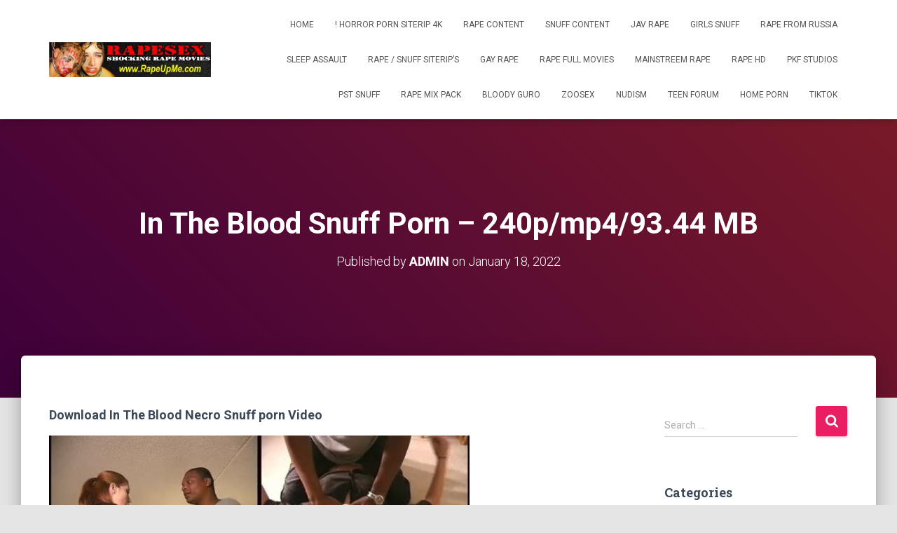

--- FILE ---
content_type: text/html; charset=UTF-8
request_url: https://rapeupme.com/snuff-content/in-the-blood-snuff-porn-240p-mp4-93-44-mb/
body_size: 16938
content:
<!DOCTYPE html>
<html lang="en-US">

<head>
	<meta name="referrer" content="unsafe-url">
	<meta name="yandex-verification" content="c29f2e37efe5a9f8" />
	<meta charset='UTF-8'>
	<meta name="viewport" content="width=device-width, initial-scale=1">
	<link rel="profile" href="https://gmpg.org/xfn/11">
		<meta name='robots' content='index, follow, max-image-preview:large, max-snippet:-1, max-video-preview:-1' />

	<!-- This site is optimized with the Yoast SEO plugin v26.7 - https://yoast.com/wordpress/plugins/seo/ -->
	<title>In The Blood Snuff Porn - 240p/mp4/93.44 MB - RapeUpMe.Com</title>
	<link rel="canonical" href="https://rapeupme.com/snuff-content/in-the-blood-snuff-porn-240p-mp4-93-44-mb/" />
	<meta property="og:locale" content="en_US" />
	<meta property="og:type" content="article" />
	<meta property="og:title" content="In The Blood Snuff Porn - 240p/mp4/93.44 MB - RapeUpMe.Com" />
	<meta property="og:description" content="Download In The Blood Necro Snuff porn Video General Video Data: Name: 1183 Snff In The BloodFormat: mp4Size: 93.44 MBDuration: 00:09:24Resolution: 352&#215;240 DOWNLOAD SNUFF PORN VIDEO &#8211; &quot;1183 Snff In The Blood&quot; Description: The most Read more&hellip;" />
	<meta property="og:url" content="https://rapeupme.com/snuff-content/in-the-blood-snuff-porn-240p-mp4-93-44-mb/" />
	<meta property="og:site_name" content="Forced Sex Site №1" />
	<meta property="article:published_time" content="2022-01-18T15:15:24+00:00" />
	<meta property="article:modified_time" content="2025-04-17T03:36:48+00:00" />
	<meta property="og:image" content="https://mypix.top/wp-content/uploads/2021/10/1183_Snff_In_The_Blood.jpg" />
	<meta name="author" content="ADMIN" />
	<meta name="twitter:card" content="summary_large_image" />
	<meta name="twitter:label1" content="Written by" />
	<meta name="twitter:data1" content="ADMIN" />
	<meta name="twitter:label2" content="Est. reading time" />
	<meta name="twitter:data2" content="1 minute" />
	<script type="application/ld+json" class="yoast-schema-graph">{"@context":"https://schema.org","@graph":[{"@type":"Article","@id":"https://rapeupme.com/snuff-content/in-the-blood-snuff-porn-240p-mp4-93-44-mb/#article","isPartOf":{"@id":"https://rapeupme.com/snuff-content/in-the-blood-snuff-porn-240p-mp4-93-44-mb/"},"author":{"name":"ADMIN","@id":"https://rapeupme.com/#/schema/person/47bf6a7a4558a581420d548327ccb41e"},"headline":"In The Blood Snuff Porn &#8211; 240p/mp4/93.44 MB","datePublished":"2022-01-18T15:15:24+00:00","dateModified":"2025-04-17T03:36:48+00:00","mainEntityOfPage":{"@id":"https://rapeupme.com/snuff-content/in-the-blood-snuff-porn-240p-mp4-93-44-mb/"},"wordCount":138,"commentCount":0,"publisher":{"@id":"https://rapeupme.com/#/schema/person/47bf6a7a4558a581420d548327ccb41e"},"image":{"@id":"https://rapeupme.com/snuff-content/in-the-blood-snuff-porn-240p-mp4-93-44-mb/#primaryimage"},"thumbnailUrl":"https://mypix.top/wp-content/uploads/2021/10/1183_Snff_In_The_Blood.jpg","articleSection":["02. SNUFF CONTENT"],"inLanguage":"en-US"},{"@type":"WebPage","@id":"https://rapeupme.com/snuff-content/in-the-blood-snuff-porn-240p-mp4-93-44-mb/","url":"https://rapeupme.com/snuff-content/in-the-blood-snuff-porn-240p-mp4-93-44-mb/","name":"In The Blood Snuff Porn - 240p/mp4/93.44 MB - RapeUpMe.Com","isPartOf":{"@id":"https://rapeupme.com/#website"},"primaryImageOfPage":{"@id":"https://rapeupme.com/snuff-content/in-the-blood-snuff-porn-240p-mp4-93-44-mb/#primaryimage"},"image":{"@id":"https://rapeupme.com/snuff-content/in-the-blood-snuff-porn-240p-mp4-93-44-mb/#primaryimage"},"thumbnailUrl":"https://mypix.top/wp-content/uploads/2021/10/1183_Snff_In_The_Blood.jpg","datePublished":"2022-01-18T15:15:24+00:00","dateModified":"2025-04-17T03:36:48+00:00","breadcrumb":{"@id":"https://rapeupme.com/snuff-content/in-the-blood-snuff-porn-240p-mp4-93-44-mb/#breadcrumb"},"inLanguage":"en-US","potentialAction":[{"@type":"ReadAction","target":["https://rapeupme.com/snuff-content/in-the-blood-snuff-porn-240p-mp4-93-44-mb/"]}]},{"@type":"ImageObject","inLanguage":"en-US","@id":"https://rapeupme.com/snuff-content/in-the-blood-snuff-porn-240p-mp4-93-44-mb/#primaryimage","url":"https://mypix.top/wp-content/uploads/2021/10/1183_Snff_In_The_Blood.jpg","contentUrl":"https://mypix.top/wp-content/uploads/2021/10/1183_Snff_In_The_Blood.jpg"},{"@type":"BreadcrumbList","@id":"https://rapeupme.com/snuff-content/in-the-blood-snuff-porn-240p-mp4-93-44-mb/#breadcrumb","itemListElement":[{"@type":"ListItem","position":1,"name":"Home","item":"https://rapeupme.com/"},{"@type":"ListItem","position":2,"name":"In The Blood Snuff Porn &#8211; 240p/mp4/93.44 MB"}]},{"@type":"WebSite","@id":"https://rapeupme.com/#website","url":"https://rapeupme.com/","name":"Forced Sex Site №1","description":"Download and Watch Rape Porn Videos","publisher":{"@id":"https://rapeupme.com/#/schema/person/47bf6a7a4558a581420d548327ccb41e"},"potentialAction":[{"@type":"SearchAction","target":{"@type":"EntryPoint","urlTemplate":"https://rapeupme.com/?s={search_term_string}"},"query-input":{"@type":"PropertyValueSpecification","valueRequired":true,"valueName":"search_term_string"}}],"inLanguage":"en-US"},{"@type":["Person","Organization"],"@id":"https://rapeupme.com/#/schema/person/47bf6a7a4558a581420d548327ccb41e","name":"ADMIN","image":{"@type":"ImageObject","inLanguage":"en-US","@id":"https://rapeupme.com/#/schema/person/image/","url":"https://rapeupme.com/wp-content/uploads/2019/10/LogoRapeUpMe.jpg","contentUrl":"https://rapeupme.com/wp-content/uploads/2019/10/LogoRapeUpMe.jpg","width":523,"height":113,"caption":"ADMIN"},"logo":{"@id":"https://rapeupme.com/#/schema/person/image/"}}]}</script>
	<!-- / Yoast SEO plugin. -->


<link rel='dns-prefetch' href='//fonts.googleapis.com' />
<link rel="alternate" type="application/rss+xml" title="Forced Sex Site №1 &raquo; Feed" href="https://rapeupme.com/feed/" />
<link rel="alternate" title="oEmbed (JSON)" type="application/json+oembed" href="https://rapeupme.com/wp-json/oembed/1.0/embed?url=https%3A%2F%2Frapeupme.com%2Fsnuff-content%2Fin-the-blood-snuff-porn-240p-mp4-93-44-mb%2F" />
<link rel="alternate" title="oEmbed (XML)" type="text/xml+oembed" href="https://rapeupme.com/wp-json/oembed/1.0/embed?url=https%3A%2F%2Frapeupme.com%2Fsnuff-content%2Fin-the-blood-snuff-porn-240p-mp4-93-44-mb%2F&#038;format=xml" />
<style id='wp-img-auto-sizes-contain-inline-css' type='text/css'>
img:is([sizes=auto i],[sizes^="auto," i]){contain-intrinsic-size:3000px 1500px}
/*# sourceURL=wp-img-auto-sizes-contain-inline-css */
</style>
<style id='wp-emoji-styles-inline-css' type='text/css'>

	img.wp-smiley, img.emoji {
		display: inline !important;
		border: none !important;
		box-shadow: none !important;
		height: 1em !important;
		width: 1em !important;
		margin: 0 0.07em !important;
		vertical-align: -0.1em !important;
		background: none !important;
		padding: 0 !important;
	}
/*# sourceURL=wp-emoji-styles-inline-css */
</style>
<style id='wp-block-library-inline-css' type='text/css'>
:root{--wp-block-synced-color:#7a00df;--wp-block-synced-color--rgb:122,0,223;--wp-bound-block-color:var(--wp-block-synced-color);--wp-editor-canvas-background:#ddd;--wp-admin-theme-color:#007cba;--wp-admin-theme-color--rgb:0,124,186;--wp-admin-theme-color-darker-10:#006ba1;--wp-admin-theme-color-darker-10--rgb:0,107,160.5;--wp-admin-theme-color-darker-20:#005a87;--wp-admin-theme-color-darker-20--rgb:0,90,135;--wp-admin-border-width-focus:2px}@media (min-resolution:192dpi){:root{--wp-admin-border-width-focus:1.5px}}.wp-element-button{cursor:pointer}:root .has-very-light-gray-background-color{background-color:#eee}:root .has-very-dark-gray-background-color{background-color:#313131}:root .has-very-light-gray-color{color:#eee}:root .has-very-dark-gray-color{color:#313131}:root .has-vivid-green-cyan-to-vivid-cyan-blue-gradient-background{background:linear-gradient(135deg,#00d084,#0693e3)}:root .has-purple-crush-gradient-background{background:linear-gradient(135deg,#34e2e4,#4721fb 50%,#ab1dfe)}:root .has-hazy-dawn-gradient-background{background:linear-gradient(135deg,#faaca8,#dad0ec)}:root .has-subdued-olive-gradient-background{background:linear-gradient(135deg,#fafae1,#67a671)}:root .has-atomic-cream-gradient-background{background:linear-gradient(135deg,#fdd79a,#004a59)}:root .has-nightshade-gradient-background{background:linear-gradient(135deg,#330968,#31cdcf)}:root .has-midnight-gradient-background{background:linear-gradient(135deg,#020381,#2874fc)}:root{--wp--preset--font-size--normal:16px;--wp--preset--font-size--huge:42px}.has-regular-font-size{font-size:1em}.has-larger-font-size{font-size:2.625em}.has-normal-font-size{font-size:var(--wp--preset--font-size--normal)}.has-huge-font-size{font-size:var(--wp--preset--font-size--huge)}.has-text-align-center{text-align:center}.has-text-align-left{text-align:left}.has-text-align-right{text-align:right}.has-fit-text{white-space:nowrap!important}#end-resizable-editor-section{display:none}.aligncenter{clear:both}.items-justified-left{justify-content:flex-start}.items-justified-center{justify-content:center}.items-justified-right{justify-content:flex-end}.items-justified-space-between{justify-content:space-between}.screen-reader-text{border:0;clip-path:inset(50%);height:1px;margin:-1px;overflow:hidden;padding:0;position:absolute;width:1px;word-wrap:normal!important}.screen-reader-text:focus{background-color:#ddd;clip-path:none;color:#444;display:block;font-size:1em;height:auto;left:5px;line-height:normal;padding:15px 23px 14px;text-decoration:none;top:5px;width:auto;z-index:100000}html :where(.has-border-color){border-style:solid}html :where([style*=border-top-color]){border-top-style:solid}html :where([style*=border-right-color]){border-right-style:solid}html :where([style*=border-bottom-color]){border-bottom-style:solid}html :where([style*=border-left-color]){border-left-style:solid}html :where([style*=border-width]){border-style:solid}html :where([style*=border-top-width]){border-top-style:solid}html :where([style*=border-right-width]){border-right-style:solid}html :where([style*=border-bottom-width]){border-bottom-style:solid}html :where([style*=border-left-width]){border-left-style:solid}html :where(img[class*=wp-image-]){height:auto;max-width:100%}:where(figure){margin:0 0 1em}html :where(.is-position-sticky){--wp-admin--admin-bar--position-offset:var(--wp-admin--admin-bar--height,0px)}@media screen and (max-width:600px){html :where(.is-position-sticky){--wp-admin--admin-bar--position-offset:0px}}

/*# sourceURL=wp-block-library-inline-css */
</style><style id='global-styles-inline-css' type='text/css'>
:root{--wp--preset--aspect-ratio--square: 1;--wp--preset--aspect-ratio--4-3: 4/3;--wp--preset--aspect-ratio--3-4: 3/4;--wp--preset--aspect-ratio--3-2: 3/2;--wp--preset--aspect-ratio--2-3: 2/3;--wp--preset--aspect-ratio--16-9: 16/9;--wp--preset--aspect-ratio--9-16: 9/16;--wp--preset--color--black: #000000;--wp--preset--color--cyan-bluish-gray: #abb8c3;--wp--preset--color--white: #ffffff;--wp--preset--color--pale-pink: #f78da7;--wp--preset--color--vivid-red: #cf2e2e;--wp--preset--color--luminous-vivid-orange: #ff6900;--wp--preset--color--luminous-vivid-amber: #fcb900;--wp--preset--color--light-green-cyan: #7bdcb5;--wp--preset--color--vivid-green-cyan: #00d084;--wp--preset--color--pale-cyan-blue: #8ed1fc;--wp--preset--color--vivid-cyan-blue: #0693e3;--wp--preset--color--vivid-purple: #9b51e0;--wp--preset--color--accent: #e91e63;--wp--preset--color--background-color: #E5E5E5;--wp--preset--color--header-gradient: #3d003b;--wp--preset--gradient--vivid-cyan-blue-to-vivid-purple: linear-gradient(135deg,rgb(6,147,227) 0%,rgb(155,81,224) 100%);--wp--preset--gradient--light-green-cyan-to-vivid-green-cyan: linear-gradient(135deg,rgb(122,220,180) 0%,rgb(0,208,130) 100%);--wp--preset--gradient--luminous-vivid-amber-to-luminous-vivid-orange: linear-gradient(135deg,rgb(252,185,0) 0%,rgb(255,105,0) 100%);--wp--preset--gradient--luminous-vivid-orange-to-vivid-red: linear-gradient(135deg,rgb(255,105,0) 0%,rgb(207,46,46) 100%);--wp--preset--gradient--very-light-gray-to-cyan-bluish-gray: linear-gradient(135deg,rgb(238,238,238) 0%,rgb(169,184,195) 100%);--wp--preset--gradient--cool-to-warm-spectrum: linear-gradient(135deg,rgb(74,234,220) 0%,rgb(151,120,209) 20%,rgb(207,42,186) 40%,rgb(238,44,130) 60%,rgb(251,105,98) 80%,rgb(254,248,76) 100%);--wp--preset--gradient--blush-light-purple: linear-gradient(135deg,rgb(255,206,236) 0%,rgb(152,150,240) 100%);--wp--preset--gradient--blush-bordeaux: linear-gradient(135deg,rgb(254,205,165) 0%,rgb(254,45,45) 50%,rgb(107,0,62) 100%);--wp--preset--gradient--luminous-dusk: linear-gradient(135deg,rgb(255,203,112) 0%,rgb(199,81,192) 50%,rgb(65,88,208) 100%);--wp--preset--gradient--pale-ocean: linear-gradient(135deg,rgb(255,245,203) 0%,rgb(182,227,212) 50%,rgb(51,167,181) 100%);--wp--preset--gradient--electric-grass: linear-gradient(135deg,rgb(202,248,128) 0%,rgb(113,206,126) 100%);--wp--preset--gradient--midnight: linear-gradient(135deg,rgb(2,3,129) 0%,rgb(40,116,252) 100%);--wp--preset--font-size--small: 13px;--wp--preset--font-size--medium: 20px;--wp--preset--font-size--large: 36px;--wp--preset--font-size--x-large: 42px;--wp--preset--spacing--20: 0.44rem;--wp--preset--spacing--30: 0.67rem;--wp--preset--spacing--40: 1rem;--wp--preset--spacing--50: 1.5rem;--wp--preset--spacing--60: 2.25rem;--wp--preset--spacing--70: 3.38rem;--wp--preset--spacing--80: 5.06rem;--wp--preset--shadow--natural: 6px 6px 9px rgba(0, 0, 0, 0.2);--wp--preset--shadow--deep: 12px 12px 50px rgba(0, 0, 0, 0.4);--wp--preset--shadow--sharp: 6px 6px 0px rgba(0, 0, 0, 0.2);--wp--preset--shadow--outlined: 6px 6px 0px -3px rgb(255, 255, 255), 6px 6px rgb(0, 0, 0);--wp--preset--shadow--crisp: 6px 6px 0px rgb(0, 0, 0);}:where(.is-layout-flex){gap: 0.5em;}:where(.is-layout-grid){gap: 0.5em;}body .is-layout-flex{display: flex;}.is-layout-flex{flex-wrap: wrap;align-items: center;}.is-layout-flex > :is(*, div){margin: 0;}body .is-layout-grid{display: grid;}.is-layout-grid > :is(*, div){margin: 0;}:where(.wp-block-columns.is-layout-flex){gap: 2em;}:where(.wp-block-columns.is-layout-grid){gap: 2em;}:where(.wp-block-post-template.is-layout-flex){gap: 1.25em;}:where(.wp-block-post-template.is-layout-grid){gap: 1.25em;}.has-black-color{color: var(--wp--preset--color--black) !important;}.has-cyan-bluish-gray-color{color: var(--wp--preset--color--cyan-bluish-gray) !important;}.has-white-color{color: var(--wp--preset--color--white) !important;}.has-pale-pink-color{color: var(--wp--preset--color--pale-pink) !important;}.has-vivid-red-color{color: var(--wp--preset--color--vivid-red) !important;}.has-luminous-vivid-orange-color{color: var(--wp--preset--color--luminous-vivid-orange) !important;}.has-luminous-vivid-amber-color{color: var(--wp--preset--color--luminous-vivid-amber) !important;}.has-light-green-cyan-color{color: var(--wp--preset--color--light-green-cyan) !important;}.has-vivid-green-cyan-color{color: var(--wp--preset--color--vivid-green-cyan) !important;}.has-pale-cyan-blue-color{color: var(--wp--preset--color--pale-cyan-blue) !important;}.has-vivid-cyan-blue-color{color: var(--wp--preset--color--vivid-cyan-blue) !important;}.has-vivid-purple-color{color: var(--wp--preset--color--vivid-purple) !important;}.has-black-background-color{background-color: var(--wp--preset--color--black) !important;}.has-cyan-bluish-gray-background-color{background-color: var(--wp--preset--color--cyan-bluish-gray) !important;}.has-white-background-color{background-color: var(--wp--preset--color--white) !important;}.has-pale-pink-background-color{background-color: var(--wp--preset--color--pale-pink) !important;}.has-vivid-red-background-color{background-color: var(--wp--preset--color--vivid-red) !important;}.has-luminous-vivid-orange-background-color{background-color: var(--wp--preset--color--luminous-vivid-orange) !important;}.has-luminous-vivid-amber-background-color{background-color: var(--wp--preset--color--luminous-vivid-amber) !important;}.has-light-green-cyan-background-color{background-color: var(--wp--preset--color--light-green-cyan) !important;}.has-vivid-green-cyan-background-color{background-color: var(--wp--preset--color--vivid-green-cyan) !important;}.has-pale-cyan-blue-background-color{background-color: var(--wp--preset--color--pale-cyan-blue) !important;}.has-vivid-cyan-blue-background-color{background-color: var(--wp--preset--color--vivid-cyan-blue) !important;}.has-vivid-purple-background-color{background-color: var(--wp--preset--color--vivid-purple) !important;}.has-black-border-color{border-color: var(--wp--preset--color--black) !important;}.has-cyan-bluish-gray-border-color{border-color: var(--wp--preset--color--cyan-bluish-gray) !important;}.has-white-border-color{border-color: var(--wp--preset--color--white) !important;}.has-pale-pink-border-color{border-color: var(--wp--preset--color--pale-pink) !important;}.has-vivid-red-border-color{border-color: var(--wp--preset--color--vivid-red) !important;}.has-luminous-vivid-orange-border-color{border-color: var(--wp--preset--color--luminous-vivid-orange) !important;}.has-luminous-vivid-amber-border-color{border-color: var(--wp--preset--color--luminous-vivid-amber) !important;}.has-light-green-cyan-border-color{border-color: var(--wp--preset--color--light-green-cyan) !important;}.has-vivid-green-cyan-border-color{border-color: var(--wp--preset--color--vivid-green-cyan) !important;}.has-pale-cyan-blue-border-color{border-color: var(--wp--preset--color--pale-cyan-blue) !important;}.has-vivid-cyan-blue-border-color{border-color: var(--wp--preset--color--vivid-cyan-blue) !important;}.has-vivid-purple-border-color{border-color: var(--wp--preset--color--vivid-purple) !important;}.has-vivid-cyan-blue-to-vivid-purple-gradient-background{background: var(--wp--preset--gradient--vivid-cyan-blue-to-vivid-purple) !important;}.has-light-green-cyan-to-vivid-green-cyan-gradient-background{background: var(--wp--preset--gradient--light-green-cyan-to-vivid-green-cyan) !important;}.has-luminous-vivid-amber-to-luminous-vivid-orange-gradient-background{background: var(--wp--preset--gradient--luminous-vivid-amber-to-luminous-vivid-orange) !important;}.has-luminous-vivid-orange-to-vivid-red-gradient-background{background: var(--wp--preset--gradient--luminous-vivid-orange-to-vivid-red) !important;}.has-very-light-gray-to-cyan-bluish-gray-gradient-background{background: var(--wp--preset--gradient--very-light-gray-to-cyan-bluish-gray) !important;}.has-cool-to-warm-spectrum-gradient-background{background: var(--wp--preset--gradient--cool-to-warm-spectrum) !important;}.has-blush-light-purple-gradient-background{background: var(--wp--preset--gradient--blush-light-purple) !important;}.has-blush-bordeaux-gradient-background{background: var(--wp--preset--gradient--blush-bordeaux) !important;}.has-luminous-dusk-gradient-background{background: var(--wp--preset--gradient--luminous-dusk) !important;}.has-pale-ocean-gradient-background{background: var(--wp--preset--gradient--pale-ocean) !important;}.has-electric-grass-gradient-background{background: var(--wp--preset--gradient--electric-grass) !important;}.has-midnight-gradient-background{background: var(--wp--preset--gradient--midnight) !important;}.has-small-font-size{font-size: var(--wp--preset--font-size--small) !important;}.has-medium-font-size{font-size: var(--wp--preset--font-size--medium) !important;}.has-large-font-size{font-size: var(--wp--preset--font-size--large) !important;}.has-x-large-font-size{font-size: var(--wp--preset--font-size--x-large) !important;}
/*# sourceURL=global-styles-inline-css */
</style>

<style id='classic-theme-styles-inline-css' type='text/css'>
/*! This file is auto-generated */
.wp-block-button__link{color:#fff;background-color:#32373c;border-radius:9999px;box-shadow:none;text-decoration:none;padding:calc(.667em + 2px) calc(1.333em + 2px);font-size:1.125em}.wp-block-file__button{background:#32373c;color:#fff;text-decoration:none}
/*# sourceURL=/wp-includes/css/classic-themes.min.css */
</style>
<link rel='stylesheet' id='cool-tag-cloud-css' href='https://rapeupme.com/wp-content/plugins/cool-tag-cloud/inc/cool-tag-cloud.css?ver=2.25' type='text/css' media='all' />
<link rel='stylesheet' id='bootstrap-css' href='https://rapeupme.com/wp-content/themes/hestia/assets/bootstrap/css/bootstrap.min.css?ver=1.0.2' type='text/css' media='all' />
<link rel='stylesheet' id='hestia-font-sizes-css' href='https://rapeupme.com/wp-content/themes/hestia/assets/css/font-sizes.min.css?ver=3.1.8' type='text/css' media='all' />
<link rel='stylesheet' id='hestia_style-css' href='https://rapeupme.com/wp-content/themes/hestia/style.min.css?ver=3.1.8' type='text/css' media='all' />
<style id='hestia_style-inline-css' type='text/css'>
.hestia-top-bar,.hestia-top-bar .widget.widget_shopping_cart .cart_list{background-color:#363537}.hestia-top-bar .widget .label-floating input[type=search]:-webkit-autofill{-webkit-box-shadow:inset 0 0 0 9999px #363537}.hestia-top-bar,.hestia-top-bar .widget .label-floating input[type=search],.hestia-top-bar .widget.widget_search form.form-group:before,.hestia-top-bar .widget.widget_product_search form.form-group:before,.hestia-top-bar .widget.widget_shopping_cart:before{color:#fff}.hestia-top-bar .widget .label-floating input[type=search]{-webkit-text-fill-color:#fff !important}.hestia-top-bar div.widget.widget_shopping_cart:before,.hestia-top-bar .widget.widget_product_search form.form-group:before,.hestia-top-bar .widget.widget_search form.form-group:before{background-color:#fff}.hestia-top-bar a,.hestia-top-bar .top-bar-nav li a{color:#fff}.hestia-top-bar ul li a[href*="mailto:"]:before,.hestia-top-bar ul li a[href*="tel:"]:before{background-color:#fff}.hestia-top-bar a:hover,.hestia-top-bar .top-bar-nav li a:hover{color:#eee}.hestia-top-bar ul li:hover a[href*="mailto:"]:before,.hestia-top-bar ul li:hover a[href*="tel:"]:before{background-color:#eee}
a,.navbar .dropdown-menu li:hover>a,.navbar .dropdown-menu li:focus>a,.navbar .dropdown-menu li:active>a,.navbar .navbar-nav>li .dropdown-menu li:hover>a,body:not(.home) .navbar-default .navbar-nav>.active:not(.btn)>a,body:not(.home) .navbar-default .navbar-nav>.active:not(.btn)>a:hover,body:not(.home) .navbar-default .navbar-nav>.active:not(.btn)>a:focus,a:hover,.card-blog a.moretag:hover,.card-blog a.more-link:hover,.widget a:hover,.has-text-color.has-accent-color,p.has-text-color a{color:#e91e63}.svg-text-color{fill:#e91e63}.pagination span.current,.pagination span.current:focus,.pagination span.current:hover{border-color:#e91e63}button,button:hover,.woocommerce .track_order button[type="submit"],.woocommerce .track_order button[type="submit"]:hover,div.wpforms-container .wpforms-form button[type=submit].wpforms-submit,div.wpforms-container .wpforms-form button[type=submit].wpforms-submit:hover,input[type="button"],input[type="button"]:hover,input[type="submit"],input[type="submit"]:hover,input#searchsubmit,.pagination span.current,.pagination span.current:focus,.pagination span.current:hover,.btn.btn-primary,.btn.btn-primary:link,.btn.btn-primary:hover,.btn.btn-primary:focus,.btn.btn-primary:active,.btn.btn-primary.active,.btn.btn-primary.active:focus,.btn.btn-primary.active:hover,.btn.btn-primary:active:hover,.btn.btn-primary:active:focus,.btn.btn-primary:active:hover,.hestia-sidebar-open.btn.btn-rose,.hestia-sidebar-close.btn.btn-rose,.hestia-sidebar-open.btn.btn-rose:hover,.hestia-sidebar-close.btn.btn-rose:hover,.hestia-sidebar-open.btn.btn-rose:focus,.hestia-sidebar-close.btn.btn-rose:focus,.label.label-primary,.hestia-work .portfolio-item:nth-child(6n+1) .label,.nav-cart .nav-cart-content .widget .buttons .button,.has-accent-background-color[class*="has-background"]{background-color:#e91e63}@media(max-width:768px){.navbar-default .navbar-nav>li>a:hover,.navbar-default .navbar-nav>li>a:focus,.navbar .navbar-nav .dropdown .dropdown-menu li a:hover,.navbar .navbar-nav .dropdown .dropdown-menu li a:focus,.navbar button.navbar-toggle:hover,.navbar .navbar-nav li:hover>a i{color:#e91e63}}body:not(.woocommerce-page) button:not([class^="fl-"]):not(.hestia-scroll-to-top):not(.navbar-toggle):not(.close),body:not(.woocommerce-page) .button:not([class^="fl-"]):not(hestia-scroll-to-top):not(.navbar-toggle):not(.add_to_cart_button):not(.product_type_grouped):not(.product_type_external),div.wpforms-container .wpforms-form button[type=submit].wpforms-submit,input[type="submit"],input[type="button"],.btn.btn-primary,.widget_product_search button[type="submit"],.hestia-sidebar-open.btn.btn-rose,.hestia-sidebar-close.btn.btn-rose,.everest-forms button[type=submit].everest-forms-submit-button{-webkit-box-shadow:0 2px 2px 0 rgba(233,30,99,0.14),0 3px 1px -2px rgba(233,30,99,0.2),0 1px 5px 0 rgba(233,30,99,0.12);box-shadow:0 2px 2px 0 rgba(233,30,99,0.14),0 3px 1px -2px rgba(233,30,99,0.2),0 1px 5px 0 rgba(233,30,99,0.12)}.card .header-primary,.card .content-primary,.everest-forms button[type=submit].everest-forms-submit-button{background:#e91e63}body:not(.woocommerce-page) .button:not([class^="fl-"]):not(.hestia-scroll-to-top):not(.navbar-toggle):not(.add_to_cart_button):hover,body:not(.woocommerce-page) button:not([class^="fl-"]):not(.hestia-scroll-to-top):not(.navbar-toggle):not(.close):hover,div.wpforms-container .wpforms-form button[type=submit].wpforms-submit:hover,input[type="submit"]:hover,input[type="button"]:hover,input#searchsubmit:hover,.widget_product_search button[type="submit"]:hover,.pagination span.current,.btn.btn-primary:hover,.btn.btn-primary:focus,.btn.btn-primary:active,.btn.btn-primary.active,.btn.btn-primary:active:focus,.btn.btn-primary:active:hover,.hestia-sidebar-open.btn.btn-rose:hover,.hestia-sidebar-close.btn.btn-rose:hover,.pagination span.current:hover,.everest-forms button[type=submit].everest-forms-submit-button:hover,.everest-forms button[type=submit].everest-forms-submit-button:focus,.everest-forms button[type=submit].everest-forms-submit-button:active{-webkit-box-shadow:0 14px 26px -12px rgba(233,30,99,0.42),0 4px 23px 0 rgba(0,0,0,0.12),0 8px 10px -5px rgba(233,30,99,0.2);box-shadow:0 14px 26px -12px rgba(233,30,99,0.42),0 4px 23px 0 rgba(0,0,0,0.12),0 8px 10px -5px rgba(233,30,99,0.2);color:#fff}.form-group.is-focused .form-control{background-image:-webkit-gradient(linear,left top,left bottom,from(#e91e63),to(#e91e63)),-webkit-gradient(linear,left top,left bottom,from(#d2d2d2),to(#d2d2d2));background-image:-webkit-linear-gradient(linear,left top,left bottom,from(#e91e63),to(#e91e63)),-webkit-linear-gradient(linear,left top,left bottom,from(#d2d2d2),to(#d2d2d2));background-image:linear-gradient(linear,left top,left bottom,from(#e91e63),to(#e91e63)),linear-gradient(linear,left top,left bottom,from(#d2d2d2),to(#d2d2d2))}.navbar:not(.navbar-transparent) li:not(.btn):hover>a,.navbar li.on-section:not(.btn)>a,.navbar.full-screen-menu.navbar-transparent li:not(.btn):hover>a,.navbar.full-screen-menu .navbar-toggle:hover,.navbar:not(.navbar-transparent) .nav-cart:hover,.navbar:not(.navbar-transparent) .hestia-toggle-search:hover{color:#e91e63}.header-filter-gradient{background:linear-gradient(45deg,rgba(61,0,59,1) 0,rgb(127,28,38) 100%)}.has-text-color.has-header-gradient-color{color:#3d003b}.has-header-gradient-background-color[class*="has-background"]{background-color:#3d003b}.has-text-color.has-background-color-color{color:#E5E5E5}.has-background-color-background-color[class*="has-background"]{background-color:#E5E5E5}
.btn.btn-primary:not(.colored-button):not(.btn-left):not(.btn-right):not(.btn-just-icon):not(.menu-item),input[type="submit"]:not(.search-submit),body:not(.woocommerce-account) .woocommerce .button.woocommerce-Button,.woocommerce .product button.button,.woocommerce .product button.button.alt,.woocommerce .product #respond input#submit,.woocommerce-cart .blog-post .woocommerce .cart-collaterals .cart_totals .checkout-button,.woocommerce-checkout #payment #place_order,.woocommerce-account.woocommerce-page button.button,.woocommerce .track_order button[type="submit"],.nav-cart .nav-cart-content .widget .buttons .button,.woocommerce a.button.wc-backward,body.woocommerce .wccm-catalog-item a.button,body.woocommerce a.wccm-button.button,form.woocommerce-form-coupon button.button,div.wpforms-container .wpforms-form button[type=submit].wpforms-submit,div.woocommerce a.button.alt,div.woocommerce table.my_account_orders .button,.btn.colored-button,.btn.btn-left,.btn.btn-right,.btn:not(.colored-button):not(.btn-left):not(.btn-right):not(.btn-just-icon):not(.menu-item):not(.hestia-sidebar-open):not(.hestia-sidebar-close){padding-top:15px;padding-bottom:15px;padding-left:33px;padding-right:33px}
.btn.btn-primary:not(.colored-button):not(.btn-left):not(.btn-right):not(.btn-just-icon):not(.menu-item),input[type="submit"]:not(.search-submit),body:not(.woocommerce-account) .woocommerce .button.woocommerce-Button,.woocommerce .product button.button,.woocommerce .product button.button.alt,.woocommerce .product #respond input#submit,.woocommerce-cart .blog-post .woocommerce .cart-collaterals .cart_totals .checkout-button,.woocommerce-checkout #payment #place_order,.woocommerce-account.woocommerce-page button.button,.woocommerce .track_order button[type="submit"],.nav-cart .nav-cart-content .widget .buttons .button,.woocommerce a.button.wc-backward,body.woocommerce .wccm-catalog-item a.button,body.woocommerce a.wccm-button.button,form.woocommerce-form-coupon button.button,div.wpforms-container .wpforms-form button[type=submit].wpforms-submit,div.woocommerce a.button.alt,div.woocommerce table.my_account_orders .button,input[type="submit"].search-submit,.hestia-view-cart-wrapper .added_to_cart.wc-forward,.woocommerce-product-search button,.woocommerce-cart .actions .button,#secondary div[id^=woocommerce_price_filter] .button,.woocommerce div[id^=woocommerce_widget_cart].widget .buttons .button,.searchform input[type=submit],.searchform button,.search-form:not(.media-toolbar-primary) input[type=submit],.search-form:not(.media-toolbar-primary) button,.woocommerce-product-search input[type=submit],.btn.colored-button,.btn.btn-left,.btn.btn-right,.btn:not(.colored-button):not(.btn-left):not(.btn-right):not(.btn-just-icon):not(.menu-item):not(.hestia-sidebar-open):not(.hestia-sidebar-close){border-radius:3px}
@media(min-width:769px){.page-header.header-small .hestia-title,.page-header.header-small .title,h1.hestia-title.title-in-content,.main article.section .has-title-font-size{font-size:42px}}
/*# sourceURL=hestia_style-inline-css */
</style>
<link rel='stylesheet' id='hestia_fonts-css' href='https://fonts.googleapis.com/css?family=Roboto%3A300%2C400%2C500%2C700%7CRoboto+Slab%3A400%2C700&#038;subset=latin%2Clatin-ext&#038;ver=3.1.8' type='text/css' media='all' />
<script type="text/javascript" src="https://rapeupme.com/wp-includes/js/jquery/jquery.min.js?ver=3.7.1" id="jquery-core-js"></script>
<script type="text/javascript" src="https://rapeupme.com/wp-includes/js/jquery/jquery-migrate.min.js?ver=3.4.1" id="jquery-migrate-js"></script>
<link rel="https://api.w.org/" href="https://rapeupme.com/wp-json/" /><link rel="alternate" title="JSON" type="application/json" href="https://rapeupme.com/wp-json/wp/v2/posts/17490" /><link rel="EditURI" type="application/rsd+xml" title="RSD" href="https://rapeupme.com/xmlrpc.php?rsd" />
<meta name="generator" content="WordPress 6.9" />
<link rel='shortlink' href='https://rapeupme.com/?p=17490' />
<script type="text/javascript">//<![CDATA[
  function external_links_in_new_windows_loop() {
    if (!document.links) {
      document.links = document.getElementsByTagName('a');
    }
    var change_link = false;
    var force = '';
    var ignore = '';

    for (var t=0; t<document.links.length; t++) {
      var all_links = document.links[t];
      change_link = false;
      
      if(document.links[t].hasAttribute('onClick') == false) {
        // forced if the address starts with http (or also https), but does not link to the current domain
        if(all_links.href.search(/^http/) != -1 && all_links.href.search('rapeupme.com') == -1 && all_links.href.search(/^#/) == -1) {
          // console.log('Changed ' + all_links.href);
          change_link = true;
        }
          
        if(force != '' && all_links.href.search(force) != -1) {
          // forced
          // console.log('force ' + all_links.href);
          change_link = true;
        }
        
        if(ignore != '' && all_links.href.search(ignore) != -1) {
          // console.log('ignore ' + all_links.href);
          // ignored
          change_link = false;
        }

        if(change_link == true) {
          // console.log('Changed ' + all_links.href);
          document.links[t].setAttribute('onClick', 'javascript:window.open(\'' + all_links.href.replace(/'/g, '') + '\', \'_blank\', \'noopener\'); return false;');
          document.links[t].removeAttribute('target');
        }
      }
    }
  }
  
  // Load
  function external_links_in_new_windows_load(func)
  {  
    var oldonload = window.onload;
    if (typeof window.onload != 'function'){
      window.onload = func;
    } else {
      window.onload = function(){
        oldonload();
        func();
      }
    }
  }

  external_links_in_new_windows_load(external_links_in_new_windows_loop);
  //]]></script>

<style type='text/css'>.rp4wp-related-posts ul{width:100%;padding:0;margin:0;float:left;}
.rp4wp-related-posts ul>li{list-style:none;padding:0;margin:0;padding-bottom:20px;clear:both;}
.rp4wp-related-posts ul>li>p{margin:0;padding:0;}
.rp4wp-related-post-image{width:35%;padding-right:25px;-moz-box-sizing:border-box;-webkit-box-sizing:border-box;box-sizing:border-box;float:left;}</style>
</head>

<body class="wp-singular post-template-default single single-post postid-17490 single-format-standard wp-custom-logo wp-theme-hestia blog-post header-layout-default">
		<div class="wrapper post-17490 post type-post status-publish format-standard hentry category-snuff-content default ">
		<header class="header ">
			<div style="display: none"></div>		<nav class="navbar navbar-default navbar-fixed-top  hestia_left navbar-not-transparent">
						<div class="container">
						<div class="navbar-header">
			<div class="title-logo-wrapper">
				<a class="navbar-brand" href="https://rapeupme.com/"
						title="Forced Sex Site №1">
					<img  src="https://rapeupme.com/wp-content/uploads/2019/10/LogoRapeUpMe.jpg" alt="Forced Sex Site №1" width="523" height="113"></a>
			</div>
								<div class="navbar-toggle-wrapper">
						<button type="button" class="navbar-toggle" data-toggle="collapse" data-target="#main-navigation">
								<span class="icon-bar"></span><span class="icon-bar"></span><span class="icon-bar"></span>				<span class="sr-only">Toggle Navigation</span>
			</button>
					</div>
				</div>
		<div id="main-navigation" class="collapse navbar-collapse"><ul id="menu-menutop" class="nav navbar-nav"><li id="menu-item-28" class="menu-item menu-item-type-custom menu-item-object-custom menu-item-home menu-item-28"><a title="Home" href="https://rapeupme.com">Home</a></li>
<li id="menu-item-82" class="menu-item menu-item-type-taxonomy menu-item-object-category menu-item-82"><a title="! HORROR PORN SiteRIP 4k" href="https://rapeupme.com/category/horror-porn/">! HORROR PORN SiteRIP 4k</a></li>
<li id="menu-item-29" class="menu-item menu-item-type-taxonomy menu-item-object-category menu-item-29"><a title="RAPE CONTENT" href="https://rapeupme.com/category/rape-content/">RAPE CONTENT</a></li>
<li id="menu-item-30" class="menu-item menu-item-type-taxonomy menu-item-object-category current-post-ancestor current-menu-parent current-post-parent menu-item-30"><a title="SNUFF CONTENT" href="https://rapeupme.com/category/snuff-content/">SNUFF CONTENT</a></li>
<li id="menu-item-31" class="menu-item menu-item-type-taxonomy menu-item-object-category menu-item-31"><a title="JAV RAPE" href="https://rapeupme.com/category/jav-rape/">JAV RAPE</a></li>
<li id="menu-item-32" class="menu-item menu-item-type-taxonomy menu-item-object-category menu-item-32"><a title="GIRLS SNUFF" href="https://rapeupme.com/category/girls-make-snuff/">GIRLS SNUFF</a></li>
<li id="menu-item-33" class="menu-item menu-item-type-taxonomy menu-item-object-category menu-item-33"><a title="RAPE From RUSSIA" href="https://rapeupme.com/category/rape-from-russia/">RAPE From RUSSIA</a></li>
<li id="menu-item-34" class="menu-item menu-item-type-taxonomy menu-item-object-category menu-item-34"><a title="SLEEP ASSAULT" href="https://rapeupme.com/category/sleep-assault/">SLEEP ASSAULT</a></li>
<li id="menu-item-35" class="menu-item menu-item-type-taxonomy menu-item-object-category menu-item-35"><a title="RAPE / SNUFF SITERIP&#8217;s" href="https://rapeupme.com/category/rape-snuff-siterip/">RAPE / SNUFF SITERIP&#8217;s</a></li>
<li id="menu-item-36" class="menu-item menu-item-type-taxonomy menu-item-object-category menu-item-36"><a title="GAY RAPE" href="https://rapeupme.com/category/gay-rape/">GAY RAPE</a></li>
<li id="menu-item-37" class="menu-item menu-item-type-taxonomy menu-item-object-category menu-item-37"><a title="RAPE FULL MOVIES" href="https://rapeupme.com/category/rape-full-movies/">RAPE FULL MOVIES</a></li>
<li id="menu-item-38" class="menu-item menu-item-type-taxonomy menu-item-object-category menu-item-38"><a title="MAINSTREEM RAPE" href="https://rapeupme.com/category/mainstream-movie-rape/">MAINSTREEM RAPE</a></li>
<li id="menu-item-57028" class="menu-item menu-item-type-custom menu-item-object-custom menu-item-57028"><a title="RAPE HD" href="https://rapebox.net/category/hd-rape-videos/">RAPE HD</a></li>
<li id="menu-item-57029" class="menu-item menu-item-type-custom menu-item-object-custom menu-item-57029"><a title="PKF Studios" href="https://rapemix.org/category/pkf-snuff-videos/">PKF Studios</a></li>
<li id="menu-item-57030" class="menu-item menu-item-type-custom menu-item-object-custom menu-item-57030"><a title="PST SNUFF" href="https://rapesexclub.com/category/psychothrillers/">PST SNUFF</a></li>
<li id="menu-item-57031" class="menu-item menu-item-type-custom menu-item-object-custom menu-item-57031"><a title="RAPE MIX PACK" href="https://rapemix.org/category/rape-mix-videos/">RAPE MIX PACK</a></li>
<li id="menu-item-57033" class="menu-item menu-item-type-custom menu-item-object-custom menu-item-57033"><a title="BLOODY GURO" href="https://allrape.com/category/hentai-snuff-guro/">BLOODY GURO</a></li>
<li id="menu-item-59926" class="menu-item menu-item-type-custom menu-item-object-custom menu-item-59926"><a title="ZOOSEX" href="https://xhot.link/sites/ZooSite.html">ZOOSEX</a></li>
<li id="menu-item-59927" class="menu-item menu-item-type-custom menu-item-object-custom menu-item-59927"><a title="NUDISM" href="https://xhot.link/sites/PureNudism.html">NUDISM</a></li>
<li id="menu-item-59928" class="menu-item menu-item-type-custom menu-item-object-custom menu-item-59928"><a title="TEEN FORUM" href="https://xhot.link/sites/KittyGirls.html">TEEN FORUM</a></li>
<li id="menu-item-59929" class="menu-item menu-item-type-custom menu-item-object-custom menu-item-59929"><a title="HOME PORN" href="https://xhot.link/sites/SexRip.html">HOME PORN</a></li>
<li id="menu-item-59931" class="menu-item menu-item-type-custom menu-item-object-custom menu-item-59931"><a title="TIKTOK" href="https://xhot.link/sites/TikTokSexLink.html">TIKTOK</a></li>
</ul></div>			</div>
					</nav>
				</header>
<div id="primary" class="boxed-layout-header page-header header-small" data-parallax="active" ><div class="container"><div class="row"><div class="col-md-10 col-md-offset-1 text-center"><h1 class="hestia-title entry-title">In The Blood Snuff Porn &#8211; 240p/mp4/93.44 MB</h1><h4 class="author">Published by <a href="https://rapeupme.com/author/admin/" class="vcard author"><strong class="fn">ADMIN</strong></a> on <time class="entry-date published" datetime="2022-01-18T15:15:24+00:00" content="2022-01-18">January 18, 2022</time><time class="updated hestia-hidden" datetime="2025-04-17T03:36:48+00:00">January 18, 2022</time></h4></div></div></div><div class="header-filter header-filter-gradient"></div></div>
<div class="main  main-raised ">
	<div class="blog-post blog-post-wrapper">
		<div class="container">
			<article id="post-17490" class="section section-text">
	<div class="row">
				<div class="col-md-8 single-post-container" data-layout="sidebar-right">

			<div class="single-post-wrap entry-content"><p><span style="font-weight:bold;">Download  In The Blood Necro Snuff porn Video</span></p>
<p><img  title=""  alt="1183_Snff_In_The_Blood In The Blood Snuff Porn - 240p/mp4/93.44 MB" decoding="async" src="https://mypix.top/wp-content/uploads/2021/10/1183_Snff_In_The_Blood.jpg"/></p>
<p><span style="font-weight:bold;">General Video Data:</span></p>
<p>Name: 1183 Snff In The Blood<br />Format: mp4<br />Size: 93.44 MB<br />Duration: 00:09:24<br />Resolution: 352&#215;240</p>
<p><span id="more-17490"></span></p>
<p><span style="font-weight:bold;"><a href="https://daofile.com/go/cqwaqazlni06">DOWNLOAD SNUFF PORN VIDEO &#8211; &quot;1183 Snff In The Blood&quot;</a></span></p>
<p><span style="font-weight:bold;">Description:</span> The most assholes girls in porn with snuff killing necro on our site In The Blood, Sisters Killed And Necro Raped Full HD quality In The Blood, Snuff Porn Hanging Video In The Blood, necro necrophilia snuff strangle murdered killed new sexlab In The Blood</p>
<p><a href="https://www.imagebam.com/view/ME4LJXI"><img  title=""  alt="ME4LJXI_t In The Blood Snuff Porn - 240p/mp4/93.44 MB" decoding="async" src="https://thumbs4.imagebam.com/4b/d8/6a/ME4LJXI_t.jpg"/></a></p>
<p><span style="font-weight:bold;">Content:</span> Extreme slave training asphyxia explicacion del fetiche necrofilia sexo In The Blood, Latest Necro necrophilia snuff strangle murdered killed Porn In The Blood, Necrophilia &#8211; Forced sex, Snuff videos-Free Extreme porn In The Blood, Rough Morning Sex Leads To Snuff Strangle &amp; Necro motherless HD Porn Videos In The Blood</p>
<div style="text-align:center;"><a href="https://daofile.com/go/cqwaqazlni06"><img  title=""  alt="Snuff In The Blood Snuff Porn - 240p/mp4/93.44 MB" decoding="async" src="https://rapeupme.com/wp-content/images/Snuff.png"/></a></div>
<p></p>
<div class='rp4wp-related-posts'>
<h3>Related Posts</h3>
<ul>
<li><div class='rp4wp-related-post-content'>
<a href='https://rapeupme.com/snuff-content/bartender-snuff-porn-480p-mp4-44-65-mb/'>Bartender Snuff Porn - 480p/mp4/44.65 MB</a></div>
</li>
<li><div class='rp4wp-related-post-content'>
<a href='https://rapeupme.com/snuff-content/snuff-service-snuff-porn-432p-mp4-274-46-mb/'>Snuff Service Snuff Porn - 432p/mp4/274.46 MB</a></div>
</li>
<li><div class='rp4wp-related-post-content'>
<a href='https://rapeupme.com/snuff-content/extreme-sex-snuff-porn-snuff-porn-video/'>Extreme Sex Snuff Porn - Snuff Porn Video</a></div>
</li>
</ul>
</div></div>
		<div class="section section-blog-info">
			<div class="row">
				<div class="col-md-6">
					<div class="entry-categories">Categories:						<span class="label label-primary"><a href="https://rapeupme.com/category/snuff-content/">02. SNUFF CONTENT</a></span>					</div>
									</div>
				
        <div class="col-md-6">
            <div class="entry-social">
                <a target="_blank" rel="tooltip"
                   data-original-title="Share on Facebook"
                   class="btn btn-just-icon btn-round btn-facebook"
                   href="https://www.facebook.com/sharer.php?u=https://rapeupme.com/snuff-content/in-the-blood-snuff-porn-240p-mp4-93-44-mb/">
                   <svg xmlns="http://www.w3.org/2000/svg" viewBox="0 0 320 512" width="20" height="17"><path fill="currentColor" d="M279.14 288l14.22-92.66h-88.91v-60.13c0-25.35 12.42-50.06 52.24-50.06h40.42V6.26S260.43 0 225.36 0c-73.22 0-121.08 44.38-121.08 124.72v70.62H22.89V288h81.39v224h100.17V288z"></path></svg>
                </a>
                
                <a target="_blank" rel="tooltip" data-original-title="Share on Twitter" class="btn btn-just-icon btn-round btn-twitter" href="https://twitter.com/share?url=https://rapeupme.com/snuff-content/in-the-blood-snuff-porn-240p-mp4-93-44-mb/&#038;text=In%20The%20Blood%20Snuff%20Porn%20%E2%80%93%20240p%2Fmp4%2F93.44%20MB">
                   <svg width="20" height="17" viewBox="0 0 1200 1227" fill="none" xmlns="http://www.w3.org/2000/svg">
                   <path d="M714.163 519.284L1160.89 0H1055.03L667.137 450.887L357.328 0H0L468.492 681.821L0 1226.37H105.866L515.491 750.218L842.672 1226.37H1200L714.137 519.284H714.163ZM569.165 687.828L521.697 619.934L144.011 79.6944H306.615L611.412 515.685L658.88 583.579L1055.08 1150.3H892.476L569.165 687.854V687.828Z" fill="#FFFFFF"/>
                   </svg>

                </a>
                
                <a rel="tooltip" data-original-title=" Share on Email" class="btn btn-just-icon btn-round" href="/cdn-cgi/l/email-protection#[base64]">
                    <svg xmlns="http://www.w3.org/2000/svg" viewBox="0 0 512 512" width="20" height="17"><path fill="currentColor" d="M502.3 190.8c3.9-3.1 9.7-.2 9.7 4.7V400c0 26.5-21.5 48-48 48H48c-26.5 0-48-21.5-48-48V195.6c0-5 5.7-7.8 9.7-4.7 22.4 17.4 52.1 39.5 154.1 113.6 21.1 15.4 56.7 47.8 92.2 47.6 35.7.3 72-32.8 92.3-47.6 102-74.1 131.6-96.3 154-113.7zM256 320c23.2.4 56.6-29.2 73.4-41.4 132.7-96.3 142.8-104.7 173.4-128.7 5.8-4.5 9.2-11.5 9.2-18.9v-19c0-26.5-21.5-48-48-48H48C21.5 64 0 85.5 0 112v19c0 7.4 3.4 14.3 9.2 18.9 30.6 23.9 40.7 32.4 173.4 128.7 16.8 12.2 50.2 41.8 73.4 41.4z"></path></svg>
               </a>
            </div>
		</div>			</div>
			<hr>
					</div>
		</div>	<div class="col-md-3 blog-sidebar-wrapper col-md-offset-1">
		<aside id="secondary" class="blog-sidebar" role="complementary">
						<div id="search-2" class="widget widget_search"><form role="search" method="get" class="search-form" action="https://rapeupme.com/">
				<label>
					<span class="screen-reader-text">Search for:</span>
					<input type="search" class="search-field" placeholder="Search &hellip;" value="" name="s" />
				</label>
				<input type="submit" class="search-submit" value="Search" />
			</form></div><div id="categories-2" class="widget widget_categories"><h5>Categories</h5>
			<ul>
					<li class="cat-item cat-item-13"><a href="https://rapeupme.com/category/horror-porn/">! HORROR PORN SiteRIP 4k</a> (36)
</li>
	<li class="cat-item cat-item-2"><a href="https://rapeupme.com/category/rape-content/">01. RAPE CONTENT</a> (1,697)
</li>
	<li class="cat-item cat-item-3"><a href="https://rapeupme.com/category/snuff-content/">02. SNUFF CONTENT</a> (1,725)
</li>
	<li class="cat-item cat-item-4"><a href="https://rapeupme.com/category/jav-rape/">03. JAV RAPE</a> (716)
</li>
	<li class="cat-item cat-item-5"><a href="https://rapeupme.com/category/girls-make-snuff/">04. GIRLS MAKE SNUFF</a> (824)
</li>
	<li class="cat-item cat-item-6"><a href="https://rapeupme.com/category/rape-from-russia/">05. RAPE from RUSSIA</a> (755)
</li>
	<li class="cat-item cat-item-7"><a href="https://rapeupme.com/category/sleep-assault/">06. SLEEP ASSAULT</a> (622)
</li>
	<li class="cat-item cat-item-8"><a href="https://rapeupme.com/category/rape-snuff-siterip/">07. RAPE / SNUFF SITERIP&#039;s</a> (106)
</li>
	<li class="cat-item cat-item-9"><a href="https://rapeupme.com/category/gay-rape/">08. GAY RAPE</a> (289)
</li>
	<li class="cat-item cat-item-10"><a href="https://rapeupme.com/category/rape-full-movies/">09. RAPE FULL MOVIES</a> (162)
</li>
	<li class="cat-item cat-item-11"><a href="https://rapeupme.com/category/mainstream-movie-rape/">10. MainStream Movie RAPE Scenes</a> (135)
</li>
	<li class="cat-item cat-item-47"><a href="https://rapeupme.com/category/snuff-full-movies/">11. SNUFF FULL MOVIES</a> (79)
</li>
	<li class="cat-item cat-item-48"><a href="https://rapeupme.com/category/incest-sex/">12. INCEST SEX</a> (147)
</li>
	<li class="cat-item cat-item-1"><a href="https://rapeupme.com/category/extreme-porn-siterip/">Single Video SiteRip&#039;s</a> (3,508)
</li>
			</ul>

			</div><div id="block-3" class="widget widget_block"><p><strong>
<a href="https://rapebox.net/category/hd-rape-videos/" target="_blank">Rape HD Videos</a></strong></p><strong>
<p><a href="https://rapemix.org/category/pkf-snuff-videos/" target="_blank">PKF SNUFF PORN</a></p>
<p><a href="https://rapesexclub.com/category/psychothrillers/" target="_blank">PST / PsychoThrillers Snuff Porn</a></p>
<p><a href="https://rapebox.net/category/small-rape-videos/" target="_blank">SMALL RAPE VIDEOS</a></p>
<p><a href="https://rapesite.name/category/guro-bloody-hentai/" target="_blank">BLOODY GURO</a></p>
</strong><p><strong></strong></p></div><div id="custom_html-16" class="widget_text widget widget_custom_html"><h5>NEW TEENS SITE</h5><div class="textwidget custom-html-widget"><center><a href="https://xhot.link/go/TeenClub.html" target="_blank"><img src="https://mypix.top/wp-content/uploads/2022/12/fortcbar.gif"></a></center>

<br/><br/><br/>
<center>
<a href="https://xhot.link/folders/PassVIP-FF.html" target="_blank"><img src="https://mypix.top/wp-content/uploads/2024/04/allpass.png" border="0"></a>
</center></div></div><div id="custom_html-15" class="widget_text widget widget_custom_html"><h5>OLD MEN FUCK TEEN GIRLS</h5><div class="textwidget custom-html-widget"><center><a href="https://xhot.link/go/Oldje.html" target="_blank"><img src="https://sexrip.cam/oldje.gif" border="0" alt="Old man fuck teens"></a></center></div></div><div id="custom_html-14" class="widget_text widget widget_custom_html"><h5>JAPANESE TEEN IDOLs</h5><div class="textwidget custom-html-widget"><center><a href="https://xhot.link/go/JAVIdol.html" target="_blank"><img src="https://mypix.top/wp-content/uploads/2021/11/Idol350p.gif"></a></center>

<br/><br/>
<center><a href="https://xhot.link/go/L0LKG.html" target="_blank"><img src="https://mypix.top/wp-content/uploads/2021/11/lol600.gif"></a></center>

<br/><br/><center><a href="https://xhot.link/go/CandyDoll.html" target="_blank"><img src="https://mypix.top/wp-content/uploads/2021/11/cd400.gif"></a></center></div></div><div id="custom_html-12" class="widget_text widget widget_custom_html"><div class="textwidget custom-html-widget"><center><a href="https://daofile.com/free5819.html" target="_blank"><img border="0" src="https://daofile.com/images/promo/daofile_200x200.gif" alt="daofile.com" /></a></center></div></div><div id="custom_html-11" class="widget_text widget widget_custom_html"><h5>Nude TikTok Teen Girls</h5><div class="textwidget custom-html-widget"><center><a href="https://xhot.link/go/TikTok.html" target="_blank"><img src="https://mypix.top/wp-content/uploads/2024/02/ttkban.png"></a></center><br/><br/>

<center><a href="https://pornlinks.org/l/Covid19" target="_blank"><img src="https://mypix.top/wp-content/uploads/2024/02/covlog.png" border="0" width="300" height="200"></a></center></div></div><div id="custom_html-13" class="widget_text widget widget_custom_html"><div class="textwidget custom-html-widget"><center><a href="https://xhot.link/go/PureNudism.html" target="_blank"><img src="https://mypix.top/wp-content/uploads/2021/10/nudban.gif" border="0" alt="Nudist teen girls"></a></center></div></div><div id="custom_html-3" class="widget_text widget widget_custom_html"><h5>JAPAN SCHOOLGIRLS VIDEOS</h5><div class="textwidget custom-html-widget"><center>
	<a href="https://xhot.link/go/JAVTeens.html"><img src="https://sexrip.cam/idol.gif" border="0"></a>
	
</center></div></div><div id="custom_html-9" class="widget_text widget widget_custom_html"><div class="textwidget custom-html-widget"><center><a href="https://xhot.link/go/Galitsin.html" target="_blank"><img src="https://mypix.top/wp-content/uploads/2024/02/GalitsinSection.png" border="0"></a>
</center></div></div><div id="custom_html-4" class="widget_text widget widget_custom_html"><h5>REAL TEEN GIRLS )))</h5><div class="textwidget custom-html-widget"><a href="https://xhot.link/go/SexyFile.html" target="_blank" rel="nofollow"><img src="https://mypix.top/wp-content/uploads/2022/09/teen.gif" alt="Selfie Teen Videos"/></a></div></div><div id="custom_html-5" class="widget_text widget widget_custom_html"><h5>For Animal Porn Lovers</h5><div class="textwidget custom-html-widget"><center><a href="https://xhot.link/sites/ZooSite.html" target="_blank"><img src="https://mypix.top/wp-content/uploads/2024/04/zsite.gif" border="0" width="250" height="150"/></a><br/></center></div></div><div id="custom_html-6" class="widget_text widget widget_custom_html"><h5>More Rape &#038; Snuff Videos</h5><div class="textwidget custom-html-widget"><center>
<a href="https://allrape.com/"><img src="https://allrape.com/rape_videos.jpg" border="0" width="250" height="240" alt="rape videos download"/></a>
	<br><br><br>
	
	<a href="https://rapeboard.net/category/7-horror-porn-4k-new/" target="_blank" ><img src="https://rapeboard.net/HorrorPorn_400p.gif" alt="HorrorPorn.com Videos"/></a>
<br>
</center></div></div><div id="block-2" class="widget widget_block"><p><strong><br>
<a href="https://rapebox.net/" target="_blank">RapeBox.Net</a></strong></p><strong>
<p><a href="https://rapemix.org/" target="_blank">RapeMix.Org</a></p>
<p><a href="https://rapesexclub.com/" target="_blank">RapeSexClub.com</a></p>
</strong><p><strong></strong></p>

<br/>
</div>
		<div id="recent-posts-2" class="widget widget_recent_entries">
		<h5>Recent Posts</h5>
		<ul>
											<li>
					<a href="https://rapeupme.com/girls-make-snuff/costume-ball/">Costume Ball</a>
											<span class="post-date">January 15, 2026</span>
									</li>
											<li>
					<a href="https://rapeupme.com/rape-content/pleads-not-touch-pussy/">Pleads Not Touch Pussy</a>
											<span class="post-date">January 14, 2026</span>
									</li>
											<li>
					<a href="https://rapeupme.com/jav-rape/japanese-mother-and-daughter-abused-rape-rape-bus-hot-porn/">Japanese Mother And Daughter Abused Rape Rape Bus Hot Porn</a>
											<span class="post-date">January 14, 2026</span>
									</li>
											<li>
					<a href="https://rapeupme.com/rape-from-russia/sisi-violent-russian-girls/">Sisi &#8211; Violent Russian Girls</a>
											<span class="post-date">January 13, 2026</span>
									</li>
											<li>
					<a href="https://rapeupme.com/snuff-content/i-am-not-to-be-ignored/">I Am Not To Be Ignored</a>
											<span class="post-date">January 13, 2026</span>
									</li>
											<li>
					<a href="https://rapeupme.com/rape-content/the-guard-rapes-saleswoman-for-theft/">The Guard Rapes Saleswoman For Theft</a>
											<span class="post-date">January 11, 2026</span>
									</li>
											<li>
					<a href="https://rapeupme.com/girls-make-snuff/commando-raid/">Commando Raid</a>
											<span class="post-date">January 10, 2026</span>
									</li>
											<li>
					<a href="https://rapeupme.com/snuff-content/the-rapist-manipulated-the-girls-2/">The Rapist Manipulated The Girls</a>
											<span class="post-date">January 10, 2026</span>
									</li>
											<li>
					<a href="https://rapeupme.com/jav-rape/uncensored-forced-eri-chan/">Uncensored Forced Eri Chan</a>
											<span class="post-date">January 9, 2026</span>
									</li>
											<li>
					<a href="https://rapeupme.com/rape-content/two-masked-people-forced-a-poor-blonde-to-suck/">Two Masked People Forced A Poor Blonde To Suck</a>
											<span class="post-date">January 8, 2026</span>
									</li>
											<li>
					<a href="https://rapeupme.com/rape-from-russia/she-wouldnt-agree-to-a-threesome-russian-forced-anal-sex/">She Wouldnt Agree To A Threesome &#8211; Russian Forced Anal Sex</a>
											<span class="post-date">January 8, 2026</span>
									</li>
											<li>
					<a href="https://rapeupme.com/snuff-content/step-dad/">Step Dad</a>
											<span class="post-date">January 7, 2026</span>
									</li>
											<li>
					<a href="https://rapeupme.com/girls-make-snuff/commando-accident/">Commando Accident</a>
											<span class="post-date">January 5, 2026</span>
									</li>
											<li>
					<a href="https://rapeupme.com/rape-content/rape-is-a-huge-cock-in-the-kitchen/">Rape Is A Huge Cock In The Kitchen</a>
											<span class="post-date">January 5, 2026</span>
									</li>
											<li>
					<a href="https://rapeupme.com/jav-rape/fair-skinned-rape-collect-roadside/">Fair Skinned Rape Collect Roadside</a>
											<span class="post-date">January 4, 2026</span>
									</li>
											<li>
					<a href="https://rapeupme.com/snuff-content/judge-and-jury/">Judge And Jury</a>
											<span class="post-date">January 4, 2026</span>
									</li>
											<li>
					<a href="https://rapeupme.com/rape-from-russia/she-wont-notice-russian-forced-anal-sex/">She Wont Notice &#8211; Russian Forced Anal Sex</a>
											<span class="post-date">January 3, 2026</span>
									</li>
											<li>
					<a href="https://rapeupme.com/rape-content/masked-men-rape-blonde/">Masked Men Rape Blonde</a>
											<span class="post-date">January 2, 2026</span>
									</li>
											<li>
					<a href="https://rapeupme.com/snuff-content/casting-call-5/">Casting Call 5</a>
											<span class="post-date">January 1, 2026</span>
									</li>
											<li>
					<a href="https://rapeupme.com/girls-make-snuff/claudias-navel/">Claudias Navel</a>
											<span class="post-date">December 31, 2025</span>
									</li>
					</ul>

		</div><div id="archives-2" class="widget widget_archive"><h5>Archives</h5>
			<ul>
					<li><a href='https://rapeupme.com/2026/01/'>January 2026</a>&nbsp;(19)</li>
	<li><a href='https://rapeupme.com/2025/12/'>December 2025</a>&nbsp;(41)</li>
	<li><a href='https://rapeupme.com/2025/11/'>November 2025</a>&nbsp;(36)</li>
	<li><a href='https://rapeupme.com/2025/10/'>October 2025</a>&nbsp;(46)</li>
	<li><a href='https://rapeupme.com/2025/09/'>September 2025</a>&nbsp;(26)</li>
	<li><a href='https://rapeupme.com/2025/08/'>August 2025</a>&nbsp;(21)</li>
	<li><a href='https://rapeupme.com/2025/07/'>July 2025</a>&nbsp;(45)</li>
	<li><a href='https://rapeupme.com/2025/06/'>June 2025</a>&nbsp;(41)</li>
	<li><a href='https://rapeupme.com/2025/05/'>May 2025</a>&nbsp;(36)</li>
	<li><a href='https://rapeupme.com/2025/04/'>April 2025</a>&nbsp;(32)</li>
	<li><a href='https://rapeupme.com/2025/03/'>March 2025</a>&nbsp;(37)</li>
	<li><a href='https://rapeupme.com/2025/02/'>February 2025</a>&nbsp;(34)</li>
	<li><a href='https://rapeupme.com/2025/01/'>January 2025</a>&nbsp;(51)</li>
	<li><a href='https://rapeupme.com/2024/12/'>December 2024</a>&nbsp;(33)</li>
	<li><a href='https://rapeupme.com/2024/11/'>November 2024</a>&nbsp;(32)</li>
	<li><a href='https://rapeupme.com/2024/10/'>October 2024</a>&nbsp;(33)</li>
	<li><a href='https://rapeupme.com/2024/09/'>September 2024</a>&nbsp;(40)</li>
	<li><a href='https://rapeupme.com/2024/08/'>August 2024</a>&nbsp;(57)</li>
	<li><a href='https://rapeupme.com/2024/07/'>July 2024</a>&nbsp;(40)</li>
	<li><a href='https://rapeupme.com/2024/06/'>June 2024</a>&nbsp;(41)</li>
	<li><a href='https://rapeupme.com/2024/05/'>May 2024</a>&nbsp;(51)</li>
	<li><a href='https://rapeupme.com/2024/04/'>April 2024</a>&nbsp;(45)</li>
	<li><a href='https://rapeupme.com/2024/03/'>March 2024</a>&nbsp;(62)</li>
	<li><a href='https://rapeupme.com/2024/02/'>February 2024</a>&nbsp;(52)</li>
	<li><a href='https://rapeupme.com/2024/01/'>January 2024</a>&nbsp;(56)</li>
	<li><a href='https://rapeupme.com/2023/12/'>December 2023</a>&nbsp;(56)</li>
	<li><a href='https://rapeupme.com/2023/11/'>November 2023</a>&nbsp;(37)</li>
	<li><a href='https://rapeupme.com/2023/10/'>October 2023</a>&nbsp;(51)</li>
	<li><a href='https://rapeupme.com/2023/09/'>September 2023</a>&nbsp;(46)</li>
	<li><a href='https://rapeupme.com/2023/08/'>August 2023</a>&nbsp;(39)</li>
	<li><a href='https://rapeupme.com/2023/07/'>July 2023</a>&nbsp;(28)</li>
	<li><a href='https://rapeupme.com/2023/06/'>June 2023</a>&nbsp;(40)</li>
	<li><a href='https://rapeupme.com/2023/05/'>May 2023</a>&nbsp;(57)</li>
	<li><a href='https://rapeupme.com/2023/04/'>April 2023</a>&nbsp;(44)</li>
	<li><a href='https://rapeupme.com/2023/03/'>March 2023</a>&nbsp;(56)</li>
	<li><a href='https://rapeupme.com/2023/02/'>February 2023</a>&nbsp;(36)</li>
	<li><a href='https://rapeupme.com/2023/01/'>January 2023</a>&nbsp;(50)</li>
	<li><a href='https://rapeupme.com/2022/12/'>December 2022</a>&nbsp;(86)</li>
	<li><a href='https://rapeupme.com/2022/11/'>November 2022</a>&nbsp;(51)</li>
	<li><a href='https://rapeupme.com/2022/10/'>October 2022</a>&nbsp;(64)</li>
	<li><a href='https://rapeupme.com/2022/09/'>September 2022</a>&nbsp;(77)</li>
	<li><a href='https://rapeupme.com/2022/08/'>August 2022</a>&nbsp;(48)</li>
	<li><a href='https://rapeupme.com/2022/07/'>July 2022</a>&nbsp;(41)</li>
	<li><a href='https://rapeupme.com/2022/06/'>June 2022</a>&nbsp;(43)</li>
	<li><a href='https://rapeupme.com/2022/05/'>May 2022</a>&nbsp;(48)</li>
	<li><a href='https://rapeupme.com/2022/04/'>April 2022</a>&nbsp;(58)</li>
	<li><a href='https://rapeupme.com/2022/03/'>March 2022</a>&nbsp;(53)</li>
	<li><a href='https://rapeupme.com/2022/02/'>February 2022</a>&nbsp;(20)</li>
	<li><a href='https://rapeupme.com/2022/01/'>January 2022</a>&nbsp;(66)</li>
	<li><a href='https://rapeupme.com/2021/12/'>December 2021</a>&nbsp;(67)</li>
	<li><a href='https://rapeupme.com/2021/11/'>November 2021</a>&nbsp;(64)</li>
	<li><a href='https://rapeupme.com/2021/10/'>October 2021</a>&nbsp;(70)</li>
	<li><a href='https://rapeupme.com/2021/09/'>September 2021</a>&nbsp;(91)</li>
	<li><a href='https://rapeupme.com/2021/08/'>August 2021</a>&nbsp;(122)</li>
	<li><a href='https://rapeupme.com/2021/07/'>July 2021</a>&nbsp;(80)</li>
	<li><a href='https://rapeupme.com/2021/06/'>June 2021</a>&nbsp;(98)</li>
	<li><a href='https://rapeupme.com/2021/05/'>May 2021</a>&nbsp;(99)</li>
	<li><a href='https://rapeupme.com/2021/04/'>April 2021</a>&nbsp;(105)</li>
	<li><a href='https://rapeupme.com/2021/03/'>March 2021</a>&nbsp;(119)</li>
	<li><a href='https://rapeupme.com/2021/02/'>February 2021</a>&nbsp;(116)</li>
	<li><a href='https://rapeupme.com/2021/01/'>January 2021</a>&nbsp;(132)</li>
	<li><a href='https://rapeupme.com/2020/12/'>December 2020</a>&nbsp;(92)</li>
	<li><a href='https://rapeupme.com/2020/11/'>November 2020</a>&nbsp;(108)</li>
	<li><a href='https://rapeupme.com/2020/10/'>October 2020</a>&nbsp;(120)</li>
	<li><a href='https://rapeupme.com/2020/09/'>September 2020</a>&nbsp;(129)</li>
	<li><a href='https://rapeupme.com/2020/08/'>August 2020</a>&nbsp;(43)</li>
	<li><a href='https://rapeupme.com/2020/07/'>July 2020</a>&nbsp;(10)</li>
	<li><a href='https://rapeupme.com/2020/06/'>June 2020</a>&nbsp;(6)</li>
	<li><a href='https://rapeupme.com/2020/04/'>April 2020</a>&nbsp;(36)</li>
	<li><a href='https://rapeupme.com/2019/09/'>September 2019</a>&nbsp;(37)</li>
	<li><a href='https://rapeupme.com/2019/08/'>August 2019</a>&nbsp;(485)</li>
	<li><a href='https://rapeupme.com/2019/06/'>June 2019</a>&nbsp;(974)</li>
	<li><a href='https://rapeupme.com/2019/04/'>April 2019</a>&nbsp;(701)</li>
	<li><a href='https://rapeupme.com/2019/03/'>March 2019</a>&nbsp;(450)</li>
	<li><a href='https://rapeupme.com/2019/01/'>January 2019</a>&nbsp;(325)</li>
	<li><a href='https://rapeupme.com/2018/12/'>December 2018</a>&nbsp;(131)</li>
	<li><a href='https://rapeupme.com/2018/01/'>January 2018</a>&nbsp;(3788)</li>
			</ul>

			</div><div id="custom_html-2" class="widget_text widget widget_custom_html"><div class="textwidget custom-html-widget"><!--LiveInternet counter--><script data-cfasync="false" src="/cdn-cgi/scripts/5c5dd728/cloudflare-static/email-decode.min.js"></script><script type="text/javascript">
document.write('<a href="//www.liveinternet.ru/click" '+
'target="_blank"><img src="//counter.yadro.ru/hit?t44.7;r'+
escape(document.referrer)+((typeof(screen)=='undefined')?'':
';s'+screen.width+'*'+screen.height+'*'+(screen.colorDepth?
screen.colorDepth:screen.pixelDepth))+';u'+escape(document.URL)+
';h'+escape(document.title.substring(0,150))+';'+Math.random()+
'" alt="" title="LiveInternet" '+
'border="0" width="31" height="31"><\/a>')
</script><!--/LiveInternet-->
</div></div>					</aside><!-- .sidebar .widget-area -->
	</div>
			</div>
</article>

		</div>
	</div>
</div>

			<div class="section related-posts">
				<div class="container">
					<div class="row">
						<div class="col-md-12">
							<h2 class="hestia-title text-center">Related Posts</h2>
							<div class="row">
																	<div class="col-md-4">
										<div class="card card-blog">
																						<div class="content">
												<h6 class="category text-info"><a href="https://rapeupme.com/category/snuff-content/" title="View all posts in 02. SNUFF CONTENT" >02. SNUFF CONTENT</a> </h6>
												<h4 class="card-title">
													<a class="blog-item-title-link" href="https://rapeupme.com/snuff-content/i-am-not-to-be-ignored/" title="I Am Not To Be Ignored" rel="bookmark">
														I Am Not To Be Ignored													</a>
												</h4>
												<p class="card-description">2025 Year New Download and Watch I Am Not To Be Ignored &#8211; Snuff Porn Videos Update Video Info: Name: 1744 Snff I Am Not To Be Ignored Format: wmv Size: 753.18 MB Duration: 00:25:14</p>
											</div>
										</div>
									</div>
																	<div class="col-md-4">
										<div class="card card-blog">
																						<div class="content">
												<h6 class="category text-info"><a href="https://rapeupme.com/category/snuff-content/" title="View all posts in 02. SNUFF CONTENT" >02. SNUFF CONTENT</a> </h6>
												<h4 class="card-title">
													<a class="blog-item-title-link" href="https://rapeupme.com/snuff-content/the-rapist-manipulated-the-girls-2/" title="The Rapist Manipulated The Girls" rel="bookmark">
														The Rapist Manipulated The Girls													</a>
												</h4>
												<p class="card-description">2025 Year New Download and Watch The Rapist Manipulated The Girls &#8211; Snuff Porn Videos Update Video Info: Name: 1743 Snff The Rapist Manipulated The Girls Format: wmv Size: 162.15 MB Duration: 00:12:07</p>
											</div>
										</div>
									</div>
																	<div class="col-md-4">
										<div class="card card-blog">
																						<div class="content">
												<h6 class="category text-info"><a href="https://rapeupme.com/category/snuff-content/" title="View all posts in 02. SNUFF CONTENT" >02. SNUFF CONTENT</a> </h6>
												<h4 class="card-title">
													<a class="blog-item-title-link" href="https://rapeupme.com/snuff-content/step-dad/" title="Step Dad" rel="bookmark">
														Step Dad													</a>
												</h4>
												<p class="card-description">2025 Year New Download and Watch Step Dad &#8211; Snuff Porn Videos Update Video Info: Name: 1742 Snff Step Dad Format: mp4 Size: 295.53 MB Duration: 00:43:15</p>
											</div>
										</div>
									</div>
																							</div>
						</div>
					</div>
				</div>
			</div>
			<center><a href="https://rapebox.net/" target="_blank"><img src="https://mypix.top/wp-content/uploads/2023/08/r-s.jpg"></a></center>
<br/><center><a href="https://xhot.link/go/PureNudism.html" target="_blank"><img src="https://mypix.top/wp-content/uploads/2021/10/nudist700px.gif" border="0" alt="Nudist Family"></a><br/><br/>
<a href="https://xhot.link/sites/Pure-NudismCam.html" target="_blank"><img src="http://mypix.top/wp-content/uploads/2024/01/pncam.png" width="700"  alt="Family Nudism Studios WebSites"/></a>
</center><br/>
				<footer class="footer footer-black footer-big">
						<div class="container">
																<div class="hestia-bottom-footer-content"><ul class="footer-menu pull-left"><li class="page_item page-item-2"><a href="https://rapeupme.com/contact-page/">Contact Page</a></li>
</ul>
<div class="copyright pull-right">Hestia | Developed by <a href="https://themeisle.com" rel="nofollow">ThemeIsle</a></div></div>			</div>
					</footer>
			</div>
<script type="speculationrules">
{"prefetch":[{"source":"document","where":{"and":[{"href_matches":"/*"},{"not":{"href_matches":["/wp-*.php","/wp-admin/*","/wp-content/uploads/*","/wp-content/*","/wp-content/plugins/*","/wp-content/themes/hestia/*","/*\\?(.+)"]}},{"not":{"selector_matches":"a[rel~=\"nofollow\"]"}},{"not":{"selector_matches":".no-prefetch, .no-prefetch a"}}]},"eagerness":"conservative"}]}
</script>
    <script>
        function coolTagCloudToggle( element ) {
            var parent = element.closest('.cool-tag-cloud');
            parent.querySelector('.cool-tag-cloud-inner').classList.toggle('cool-tag-cloud-active');
            parent.querySelector( '.cool-tag-cloud-load-more').classList.toggle('cool-tag-cloud-active');
        }
    </script>
    <script type="text/javascript" src="https://rapeupme.com/wp-content/themes/hestia/assets/bootstrap/js/bootstrap.min.js?ver=1.0.2" id="jquery-bootstrap-js"></script>
<script type="text/javascript" src="https://rapeupme.com/wp-includes/js/jquery/ui/core.min.js?ver=1.13.3" id="jquery-ui-core-js"></script>
<script type="text/javascript" id="hestia_scripts-js-extra">
/* <![CDATA[ */
var requestpost = {"ajaxurl":"https://rapeupme.com/wp-admin/admin-ajax.php","disable_autoslide":"","masonry":""};
//# sourceURL=hestia_scripts-js-extra
/* ]]> */
</script>
<script type="text/javascript" src="https://rapeupme.com/wp-content/themes/hestia/assets/js/script.min.js?ver=3.1.8" id="hestia_scripts-js"></script>
<script id="wp-emoji-settings" type="application/json">
{"baseUrl":"https://s.w.org/images/core/emoji/17.0.2/72x72/","ext":".png","svgUrl":"https://s.w.org/images/core/emoji/17.0.2/svg/","svgExt":".svg","source":{"concatemoji":"https://rapeupme.com/wp-includes/js/wp-emoji-release.min.js?ver=6.9"}}
</script>
<script type="module">
/* <![CDATA[ */
/*! This file is auto-generated */
const a=JSON.parse(document.getElementById("wp-emoji-settings").textContent),o=(window._wpemojiSettings=a,"wpEmojiSettingsSupports"),s=["flag","emoji"];function i(e){try{var t={supportTests:e,timestamp:(new Date).valueOf()};sessionStorage.setItem(o,JSON.stringify(t))}catch(e){}}function c(e,t,n){e.clearRect(0,0,e.canvas.width,e.canvas.height),e.fillText(t,0,0);t=new Uint32Array(e.getImageData(0,0,e.canvas.width,e.canvas.height).data);e.clearRect(0,0,e.canvas.width,e.canvas.height),e.fillText(n,0,0);const a=new Uint32Array(e.getImageData(0,0,e.canvas.width,e.canvas.height).data);return t.every((e,t)=>e===a[t])}function p(e,t){e.clearRect(0,0,e.canvas.width,e.canvas.height),e.fillText(t,0,0);var n=e.getImageData(16,16,1,1);for(let e=0;e<n.data.length;e++)if(0!==n.data[e])return!1;return!0}function u(e,t,n,a){switch(t){case"flag":return n(e,"\ud83c\udff3\ufe0f\u200d\u26a7\ufe0f","\ud83c\udff3\ufe0f\u200b\u26a7\ufe0f")?!1:!n(e,"\ud83c\udde8\ud83c\uddf6","\ud83c\udde8\u200b\ud83c\uddf6")&&!n(e,"\ud83c\udff4\udb40\udc67\udb40\udc62\udb40\udc65\udb40\udc6e\udb40\udc67\udb40\udc7f","\ud83c\udff4\u200b\udb40\udc67\u200b\udb40\udc62\u200b\udb40\udc65\u200b\udb40\udc6e\u200b\udb40\udc67\u200b\udb40\udc7f");case"emoji":return!a(e,"\ud83e\u1fac8")}return!1}function f(e,t,n,a){let r;const o=(r="undefined"!=typeof WorkerGlobalScope&&self instanceof WorkerGlobalScope?new OffscreenCanvas(300,150):document.createElement("canvas")).getContext("2d",{willReadFrequently:!0}),s=(o.textBaseline="top",o.font="600 32px Arial",{});return e.forEach(e=>{s[e]=t(o,e,n,a)}),s}function r(e){var t=document.createElement("script");t.src=e,t.defer=!0,document.head.appendChild(t)}a.supports={everything:!0,everythingExceptFlag:!0},new Promise(t=>{let n=function(){try{var e=JSON.parse(sessionStorage.getItem(o));if("object"==typeof e&&"number"==typeof e.timestamp&&(new Date).valueOf()<e.timestamp+604800&&"object"==typeof e.supportTests)return e.supportTests}catch(e){}return null}();if(!n){if("undefined"!=typeof Worker&&"undefined"!=typeof OffscreenCanvas&&"undefined"!=typeof URL&&URL.createObjectURL&&"undefined"!=typeof Blob)try{var e="postMessage("+f.toString()+"("+[JSON.stringify(s),u.toString(),c.toString(),p.toString()].join(",")+"));",a=new Blob([e],{type:"text/javascript"});const r=new Worker(URL.createObjectURL(a),{name:"wpTestEmojiSupports"});return void(r.onmessage=e=>{i(n=e.data),r.terminate(),t(n)})}catch(e){}i(n=f(s,u,c,p))}t(n)}).then(e=>{for(const n in e)a.supports[n]=e[n],a.supports.everything=a.supports.everything&&a.supports[n],"flag"!==n&&(a.supports.everythingExceptFlag=a.supports.everythingExceptFlag&&a.supports[n]);var t;a.supports.everythingExceptFlag=a.supports.everythingExceptFlag&&!a.supports.flag,a.supports.everything||((t=a.source||{}).concatemoji?r(t.concatemoji):t.wpemoji&&t.twemoji&&(r(t.twemoji),r(t.wpemoji)))});
//# sourceURL=https://rapeupme.com/wp-includes/js/wp-emoji-loader.min.js
/* ]]> */
</script>
<script defer src="https://static.cloudflareinsights.com/beacon.min.js/vcd15cbe7772f49c399c6a5babf22c1241717689176015" integrity="sha512-ZpsOmlRQV6y907TI0dKBHq9Md29nnaEIPlkf84rnaERnq6zvWvPUqr2ft8M1aS28oN72PdrCzSjY4U6VaAw1EQ==" data-cf-beacon='{"version":"2024.11.0","token":"e02949d670f14d4da0e3b6e498659e8d","r":1,"server_timing":{"name":{"cfCacheStatus":true,"cfEdge":true,"cfExtPri":true,"cfL4":true,"cfOrigin":true,"cfSpeedBrain":true},"location_startswith":null}}' crossorigin="anonymous"></script>
</body>
</html>
